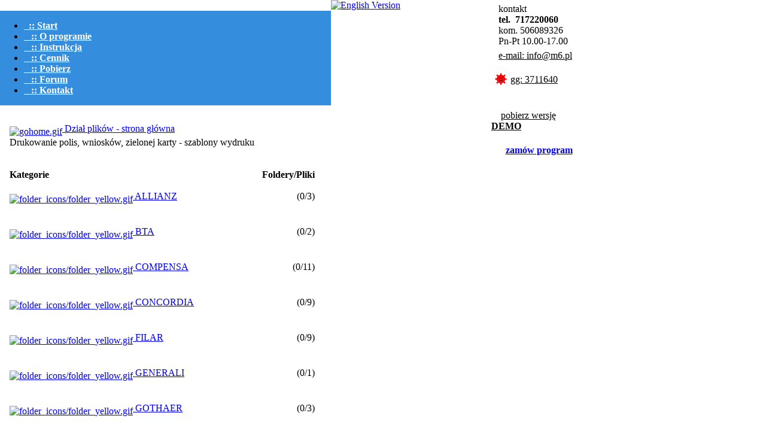

--- FILE ---
content_type: text/html
request_url: http://agentv3.m6.pl/index.php?option=com_remository&Itemid=31&func=select&id=18
body_size: 3333
content:
<?xml version="1.0" encoding="iso-8859-2"?><!DOCTYPE html PUBLIC "-//W3C//DTD XHTML 1.0 Transitional//EN" "http://www.w3.org/TR/xhtml1/DTD/xhtml1-transitional.dtd">
<html xmlns="http://www.w3.org/1999/xhtml">
<head>
<title>AGENT.m6 - program dla agentów i brokerów ubezpieczeniowych - Drukowanie polis, wniosków, zielonej karty - szablony wydruku</title>
<meta name="description" content="PROGRAM DLA AGENTÓW I BROKERÓW UBEZPIECZENIOWYCH. Baza danych klientów, korespondencja seryjna, wczytywanie polis pdf, wysyłka SMS , drukowanie raportów., Drukowanie polis, wniosków, zielonej karty - szablony wydruku" />
<meta name="keywords" content=", Agencja ubezpieczeniowa, program dla, polisa, baza danych, AGENT, m6, Drukowanie polis, wniosków, zielonej karty - szablony wydruku" />
<meta name="Generator" content="Joomla! - Copyright (C) 2005 - 2007 Open Source Matters. All rights reserved." />
<meta name="robots" content="index, follow" />
	<link rel="shortcut icon" href="http://agentv3.m6.pl/images/favicon.ico" />
	<link rel="stylesheet" type = "text/css" href="http://agentv3.m6.pl/templates/rhuk_solarflare_ii/Obrazki/css.css">
  <meta name="verify-v1" content="SVok11Ms6hnhB0yhzqJnEIEonCF6n1Tx5T27M33zpuY=" />
 <meta http-equiv="Content-type" content="text/html; charset=iso-8859-2" />


</head>
<body LEFTMARGIN=0 TOPMARGIN=0 MARGINWIDTH=0 MARGINHEIGHT=0 >
<table width=1000 cellpadding=0 cellspacing=0 valign=top><tr><td valign=top>
<TABLE WIDTH=780 BORDER=0 CELLPADDING=0 CELLSPACING=0 >

	<tr>
		<td rowspan="2">
			<img src="http://agentv3.m6.pl/templates/rhuk_solarflare_ii/menu/images/menu_01.gif" width="553" height="122" alt=""></td>
		<td rowspan="3">
			<img src="http://agentv3.m6.pl/templates/rhuk_solarflare_ii/menu/images/menu_02.gif" width="170" height="148" alt=""></td>
		<td>
		<a href="http://www.agentv3.m6.pl">	<img src="http://agentv3.m6.pl/templates/rhuk_solarflare_ii/menu/images/menu_03.gif" border="0" width="57" height="44" alt="English Version"></a></td>
		<td>
			<img src="http://agentv3.m6.pl/templates/rhuk_solarflare_ii/menu/images/spacer.gif" width="1" height="44" alt=""></td>
	</tr>
	<tr>
		<td rowspan="2">
			<img src="http://agentv3.m6.pl/templates/rhuk_solarflare_ii/menu/images/menu_04.gif" width="57" height="104" alt=""></td>
		<td>
			<img src="http://agentv3.m6.pl/templates/rhuk_solarflare_ii/menu/images/spacer.gif" width="1" height="78" alt=""></td>
	</tr>
	<tr>
		<td width="553" height="26" bgcolor=#358DDE>
				<ul>
<li class="dwa"><a href="http://www.agentv3.m6.pl"><font color=white><b>&nbsp;&nbsp;:: Start</font></b> </a></li>
<li class="dwa"><a href="http://agentv3.m6.pl/index.php?option=com_content&task=view&id=42&Itemid=32"><font color=white><b>&nbsp;&nbsp;&nbsp;:: O programie</font></b></a></li>
<li class="dwa"><a href="http://agentv3.m6.pl/templates/rhuk_solarflare_ii/helpmanual/help.php"><font color=white><b>&nbsp;&nbsp;&nbsp;:: Instrukcja</font></b></a></li>
<li class="dwa"><a href="http://agentv3.m6.pl/index.php?option=com_content&task=view&id=43&Itemid=33"><font color=white><b>&nbsp;&nbsp;&nbsp;:: Cennik</font></b></a></li>
<li class="dwa"><a href="http://agentv3.m6.pl/index.php?option=com_remository&Itemid=31"><font color=white><b>&nbsp;&nbsp;&nbsp;:: Pobierz</font></b></a></li>
<li class="dwa"><a href="http://agentv3.m6.pl/index.php?option=com_joomlaboard&Itemid=30"><font color=white><b>&nbsp;&nbsp;&nbsp;:: Forum</font></b></a></li>
<li class="dwa"><a href="http://agentv3.m6.pl/index.php?option=com_contact&Itemid=3"><font color=white><b>&nbsp;&nbsp;&nbsp;:: Kontakt</font></b></a></li>
</ul></td>
		<td>
			<img src="http://agentv3.m6.pl/templates/rhuk_solarflare_ii/menu/images/spacer.gif" width="1" height="26" alt=""></td>
	</tr>



	<TR>
		<TD colspan=3 class="k1" >
			<table cellpadding=0 cellspacing=0 valign=top ><tr><td>&nbsp;</td><td width=100% valign=top > <table cellpadding=10 width=100% valign=top><tr><td width=100% valign=top height=300><br /><a href="http://agentv3.m6.pl/index.php?option=com_remository&Itemid=31"><img src="http://agentv3.m6.pl/components/com_remository/images/gohome.gif" width="32" height="32" border="0" align="middle" alt="gohome.gif"/>&nbsp;Dział plików - strona główna</a>&nbsp;		<br /><div class='contentheading'>
		Drukowanie polis, wniosków, zielonej karty - szablony wydruku</div>
		<br/><br/><table width="100%" border="0" cellspacing="0" cellpadding="0">		<tr class="sectiontableentry1">
			<td width="80%">
				<b>Kategorie</b>
			</td>
						<td width="20%" align="right">
				<b>Foldery/Pliki</b>
			</td>
					</tr>
		
					<tr><td>&nbsp;</td></tr>
				<tr class="componentheading">
			<td width="80%">
			
				<a href="http://agentv3.m6.pl/index.php?option=com_remository&Itemid=31&func=select&id=36"><img src="http://agentv3.m6.pl/components/com_remository/images/folder_icons/folder_yellow.gif" width="32" height="32" border="0" align="middle" alt="folder_icons/folder_yellow.gif"/> ALLIANZ</a>
				
				
				
			</td>
			<td align="right" valign="top">
				(0/3)
			</td>
		</tr>
		
		
		
		<tr class="sectiontableentry2">
			<td colspan="2">
								<br />
			</td>
		
					<tr><td>&nbsp;</td></tr>
				<tr class="componentheading">
			<td width="80%">
			
				<a href="http://agentv3.m6.pl/index.php?option=com_remository&Itemid=31&func=select&id=61"><img src="http://agentv3.m6.pl/components/com_remository/images/folder_icons/folder_yellow.gif" width="32" height="32" border="0" align="middle" alt="folder_icons/folder_yellow.gif"/> BTA</a>
				
				
				
			</td>
			<td align="right" valign="top">
				(0/2)
			</td>
		</tr>
		
		
		
		<tr class="sectiontableentry1">
			<td colspan="2">
								<br />
			</td>
		
					<tr><td>&nbsp;</td></tr>
				<tr class="componentheading">
			<td width="80%">
			
				<a href="http://agentv3.m6.pl/index.php?option=com_remository&Itemid=31&func=select&id=29"><img src="http://agentv3.m6.pl/components/com_remository/images/folder_icons/folder_yellow.gif" width="32" height="32" border="0" align="middle" alt="folder_icons/folder_yellow.gif"/> COMPENSA</a>
				
				
				
			</td>
			<td align="right" valign="top">
				(0/11)
			</td>
		</tr>
		
		
		
		<tr class="sectiontableentry2">
			<td colspan="2">
								<br />
			</td>
		
					<tr><td>&nbsp;</td></tr>
				<tr class="componentheading">
			<td width="80%">
			
				<a href="http://agentv3.m6.pl/index.php?option=com_remository&Itemid=31&func=select&id=58"><img src="http://agentv3.m6.pl/components/com_remository/images/folder_icons/folder_yellow.gif" width="32" height="32" border="0" align="middle" alt="folder_icons/folder_yellow.gif"/> CONCORDIA</a>
				
				
				
			</td>
			<td align="right" valign="top">
				(0/9)
			</td>
		</tr>
		
		
		
		<tr class="sectiontableentry1">
			<td colspan="2">
								<br />
			</td>
		
					<tr><td>&nbsp;</td></tr>
				<tr class="componentheading">
			<td width="80%">
			
				<a href="http://agentv3.m6.pl/index.php?option=com_remository&Itemid=31&func=select&id=19"><img src="http://agentv3.m6.pl/components/com_remository/images/folder_icons/folder_yellow.gif" width="32" height="32" border="0" align="middle" alt="folder_icons/folder_yellow.gif"/> FILAR</a>
				
				
				
			</td>
			<td align="right" valign="top">
				(0/9)
			</td>
		</tr>
		
		
		
		<tr class="sectiontableentry2">
			<td colspan="2">
								<br />
			</td>
		
					<tr><td>&nbsp;</td></tr>
				<tr class="componentheading">
			<td width="80%">
			
				<a href="http://agentv3.m6.pl/index.php?option=com_remository&Itemid=31&func=select&id=37"><img src="http://agentv3.m6.pl/components/com_remository/images/folder_icons/folder_yellow.gif" width="32" height="32" border="0" align="middle" alt="folder_icons/folder_yellow.gif"/> GENERALI</a>
				
				
				
			</td>
			<td align="right" valign="top">
				(0/1)
			</td>
		</tr>
		
		
		
		<tr class="sectiontableentry1">
			<td colspan="2">
								<br />
			</td>
		
					<tr><td>&nbsp;</td></tr>
				<tr class="componentheading">
			<td width="80%">
			
				<a href="http://agentv3.m6.pl/index.php?option=com_remository&Itemid=31&func=select&id=67"><img src="http://agentv3.m6.pl/components/com_remository/images/folder_icons/folder_yellow.gif" width="32" height="32" border="0" align="middle" alt="folder_icons/folder_yellow.gif"/> GOTHAER</a>
				
				
				
			</td>
			<td align="right" valign="top">
				(0/3)
			</td>
		</tr>
		
		
		
		<tr class="sectiontableentry2">
			<td colspan="2">
								<br />
			</td>
		
					<tr><td>&nbsp;</td></tr>
				<tr class="componentheading">
			<td width="80%">
			
				<a href="http://agentv3.m6.pl/index.php?option=com_remository&Itemid=31&func=select&id=30"><img src="http://agentv3.m6.pl/components/com_remository/images/folder_icons/folder_yellow.gif" width="32" height="32" border="0" align="middle" alt="folder_icons/folder_yellow.gif"/> HDI Asekuracja (b. Samopomoc)</a>
				
				
				
			</td>
			<td align="right" valign="top">
				(0/27)
			</td>
		</tr>
		
		
		
		<tr class="sectiontableentry1">
			<td colspan="2">
								<br />
			</td>
		
					<tr><td>&nbsp;</td></tr>
				<tr class="componentheading">
			<td width="80%">
			
				<a href="http://agentv3.m6.pl/index.php?option=com_remository&Itemid=31&func=select&id=56"><img src="http://agentv3.m6.pl/components/com_remository/images/folder_icons/folder_yellow.gif" width="32" height="32" border="0" align="middle" alt="folder_icons/folder_yellow.gif"/> HESTIA</a>
				
				
				
			</td>
			<td align="right" valign="top">
				(0/1)
			</td>
		</tr>
		
		
		
		<tr class="sectiontableentry2">
			<td colspan="2">
								<br />
			</td>
		
					<tr><td>&nbsp;</td></tr>
				<tr class="componentheading">
			<td width="80%">
			
				<a href="http://agentv3.m6.pl/index.php?option=com_remository&Itemid=31&func=select&id=51"><img src="http://agentv3.m6.pl/components/com_remository/images/folder_icons/folder_yellow.gif" width="32" height="32" border="0" align="middle" alt="folder_icons/folder_yellow.gif"/> INTER POLSKA</a>
				
				
				
			</td>
			<td align="right" valign="top">
				(0/9)
			</td>
		</tr>
		
		
		
		<tr class="sectiontableentry1">
			<td colspan="2">
								<br />
			</td>
		
					<tr><td>&nbsp;</td></tr>
				<tr class="componentheading">
			<td width="80%">
			
				<a href="http://agentv3.m6.pl/index.php?option=com_remository&Itemid=31&func=select&id=39"><img src="http://agentv3.m6.pl/components/com_remository/images/folder_icons/folder_yellow.gif" width="32" height="32" border="0" align="middle" alt="folder_icons/folder_yellow.gif"/> INTERRISK</a>
				
				
				
			</td>
			<td align="right" valign="top">
				(0/19)
			</td>
		</tr>
		
		
		
		<tr class="sectiontableentry2">
			<td colspan="2">
								<br />
			</td>
		
					<tr><td>&nbsp;</td></tr>
				<tr class="componentheading">
			<td width="80%">
			
				<a href="http://agentv3.m6.pl/index.php?option=com_remository&Itemid=31&func=select&id=47"><img src="http://agentv3.m6.pl/components/com_remository/images/folder_icons/folder_yellow.gif" width="32" height="32" border="0" align="middle" alt="folder_icons/folder_yellow.gif"/> MTU</a>
				
				
				
			</td>
			<td align="right" valign="top">
				(0/5)
			</td>
		</tr>
		
		
		
		<tr class="sectiontableentry1">
			<td colspan="2">
								<br />
			</td>
		
					<tr><td>&nbsp;</td></tr>
				<tr class="componentheading">
			<td width="80%">
			
				<a href="http://agentv3.m6.pl/index.php?option=com_remository&Itemid=31&func=select&id=66"><img src="http://agentv3.m6.pl/components/com_remository/images/folder_icons/folder_yellow.gif" width="32" height="32" border="0" align="middle" alt="folder_icons/folder_yellow.gif"/> NORDEA</a>
				
				
				
			</td>
			<td align="right" valign="top">
				(0/1)
			</td>
		</tr>
		
		
		
		<tr class="sectiontableentry2">
			<td colspan="2">
								<br />
			</td>
		
					<tr><td>&nbsp;</td></tr>
				<tr class="componentheading">
			<td width="80%">
			
				<a href="http://agentv3.m6.pl/index.php?option=com_remository&Itemid=31&func=select&id=49"><img src="http://agentv3.m6.pl/components/com_remository/images/folder_icons/folder_yellow.gif" width="32" height="32" border="0" align="middle" alt="folder_icons/folder_yellow.gif"/> POCZTOWE</a>
				
				
				
			</td>
			<td align="right" valign="top">
				(0/5)
			</td>
		</tr>
		
		
		
		<tr class="sectiontableentry1">
			<td colspan="2">
								<br />
			</td>
		
					<tr><td>&nbsp;</td></tr>
				<tr class="componentheading">
			<td width="80%">
			
				<a href="http://agentv3.m6.pl/index.php?option=com_remository&Itemid=31&func=select&id=35"><img src="http://agentv3.m6.pl/components/com_remository/images/folder_icons/folder_yellow.gif" width="32" height="32" border="0" align="middle" alt="folder_icons/folder_yellow.gif"/> PTU</a>
				
				
				
			</td>
			<td align="right" valign="top">
				(0/23)
			</td>
		</tr>
		
		
		
		<tr class="sectiontableentry2">
			<td colspan="2">
								<br />
			</td>
		
					<tr><td>&nbsp;</td></tr>
				<tr class="componentheading">
			<td width="80%">
			
				<a href="http://agentv3.m6.pl/index.php?option=com_remository&Itemid=31&func=select&id=54"><img src="http://agentv3.m6.pl/components/com_remository/images/folder_icons/folder_yellow.gif" width="32" height="32" border="0" align="middle" alt="folder_icons/folder_yellow.gif"/> PZM</a>
				
				
				
			</td>
			<td align="right" valign="top">
				(0/8)
			</td>
		</tr>
		
		
		
		<tr class="sectiontableentry1">
			<td colspan="2">
								<br />
			</td>
		
					<tr><td>&nbsp;</td></tr>
				<tr class="componentheading">
			<td width="80%">
			
				<a href="http://agentv3.m6.pl/index.php?option=com_remository&Itemid=31&func=select&id=59"><img src="http://agentv3.m6.pl/components/com_remository/images/folder_icons/folder_yellow.gif" width="32" height="32" border="0" align="middle" alt="folder_icons/folder_yellow.gif"/> RESO</a>
				
				
				
			</td>
			<td align="right" valign="top">
				(0/2)
			</td>
		</tr>
		
		
		
		<tr class="sectiontableentry2">
			<td colspan="2">
								<br />
			</td>
		
					<tr><td>&nbsp;</td></tr>
				<tr class="componentheading">
			<td width="80%">
			
				<a href="http://agentv3.m6.pl/index.php?option=com_remository&Itemid=31&func=select&id=62"><img src="http://agentv3.m6.pl/components/com_remository/images/folder_icons/folder_yellow.gif" width="32" height="32" border="0" align="middle" alt="folder_icons/folder_yellow.gif"/> SIGNAL IDUNA</a>
				
				
				
			</td>
			<td align="right" valign="top">
				(0/1)
			</td>
		</tr>
		
		
		
		<tr class="sectiontableentry1">
			<td colspan="2">
								<br />
			</td>
		
					<tr><td>&nbsp;</td></tr>
				<tr class="componentheading">
			<td width="80%">
			
				<a href="http://agentv3.m6.pl/index.php?option=com_remository&Itemid=31&func=select&id=20"><img src="http://agentv3.m6.pl/components/com_remository/images/folder_icons/folder_yellow.gif" width="32" height="32" border="0" align="middle" alt="folder_icons/folder_yellow.gif"/> TUW</a>
				
				
				
			</td>
			<td align="right" valign="top">
				(0/30)
			</td>
		</tr>
		
		
		
		<tr class="sectiontableentry2">
			<td colspan="2">
								<br />
			</td>
		
					<tr><td>&nbsp;</td></tr>
				<tr class="componentheading">
			<td width="80%">
			
				<a href="http://agentv3.m6.pl/index.php?option=com_remository&Itemid=31&func=select&id=60"><img src="http://agentv3.m6.pl/components/com_remository/images/folder_icons/folder_yellow.gif" width="32" height="32" border="0" align="middle" alt="folder_icons/folder_yellow.gif"/> TUZ</a>
				
				
				
			</td>
			<td align="right" valign="top">
				(0/8)
			</td>
		</tr>
		
		
		
		<tr class="sectiontableentry1">
			<td colspan="2">
								<br />
			</td>
		
					<tr><td>&nbsp;</td></tr>
				<tr class="componentheading">
			<td width="80%">
			
				<a href="http://agentv3.m6.pl/index.php?option=com_remository&Itemid=31&func=select&id=41"><img src="http://agentv3.m6.pl/components/com_remository/images/folder_icons/folder_yellow.gif" width="32" height="32" border="0" align="middle" alt="folder_icons/folder_yellow.gif"/> UNIQA</a>
				
				
				
			</td>
			<td align="right" valign="top">
				(0/24)
			</td>
		</tr>
		
		
		
		<tr class="sectiontableentry2">
			<td colspan="2">
								<br />
			</td>
		
					<tr><td>&nbsp;</td></tr>
				<tr class="componentheading">
			<td width="80%">
			
				<a href="http://agentv3.m6.pl/index.php?option=com_remository&Itemid=31&func=select&id=38"><img src="http://agentv3.m6.pl/components/com_remository/images/folder_icons/folder_yellow.gif" width="32" height="32" border="0" align="middle" alt="folder_icons/folder_yellow.gif"/> WARTA</a>
				
				
				
			</td>
			<td align="right" valign="top">
				(0/12)
			</td>
		</tr>
		
		
		
		<tr class="sectiontableentry1">
			<td colspan="2">
								<br />
			</td>
		
					<tr><td>&nbsp;</td></tr>
				<tr class="componentheading">
			<td width="80%">
			
				<a href="http://agentv3.m6.pl/index.php?option=com_remository&Itemid=31&func=select&id=31"><img src="http://agentv3.m6.pl/components/com_remository/images/folder_icons/folder_yellow.gif" width="32" height="32" border="0" align="middle" alt="folder_icons/folder_yellow.gif"/> ZIELONA KARTA</a>
				
				
				
			</td>
			<td align="right" valign="top">
				(0/2)
			</td>
		</tr>
		
		
		
		<tr class="sectiontableentry2">
			<td colspan="2">
								<br />
			</td>
		
					<tr><td>&nbsp;</td></tr>
		</table>		<table width='100%' border='0' cellspacing='0' cellpadding='0' class='sectiontableentry1'>
			<tr>
				<td width='50%'><a href="http://agentv3.m6.pl/index.php?option=com_remository&Itemid=31&func=search"><img src="http://agentv3.m6.pl/components/com_remository/images/search.gif" width="32" height="32" border="0" align="middle" alt="search.gif"/><b>Szukaj</b></a>
				</td>
				<td width='50%'>
								</td>
			</tr>
		</table>
	
		</td></tr></table></td>
                        <td valign=top class="k" > </td></tr></table></TD>
	</TR>
	<TR>
		<TD COLSPAN=3>
			<IMG SRC="http://agentv3.m6.pl/templates/rhuk_solarflare_ii/Obrazki/nowaramka_05.gif" WIDTH=780 HEIGHT=28 ALT=""></TD>
	</TR>
	<TR>
			<TD COLSPAN=3 WIDTH=780   height=42 bgcolor=#358DDE>&nbsp;
			</TD>
	</TR>
</TABLE>
<table width=780><tr><td align=center><font color=grey>::<a href="http://www.agentv3.m6.pl"> Start</a>&nbsp;&nbsp; :: <a href="http://agentv3.m6.pl/index.php?option=com_content&task=view&id=42&Itemid=32">O Programie</a>&nbsp;&nbsp;  :: <a href="http://agentv3.m6.pl/index.php?option=com_content&task=category&sectionid=3&id=7&Itemid=35">Porady</a>
&nbsp;&nbsp;  :: <a href="http://agentv3.m6.pl/index.php?option=com_content&task=view&id=43&Itemid=33">Cennik</a>&nbsp;&nbsp; :: <a href="http://agentv3.m6.pl/index.php?option=com_remository&Itemid=31">Pobierz</a>&nbsp;&nbsp; :: <a href="http://agentv3.m6.pl/index.php?option=com_joomlaboard&Itemid=30">Forum</a> &nbsp;&nbsp; :: <a href="http://agentv3.m6.pl/index.php?option=com_contact&Itemid=3">Kontakt</a></td></tr></table>
<table width=780><tr><td align=center><img src="http://agentv3.m6.pl/templates/rhuk_solarflare_ii/Obrazki/m63.gif"></td></tr>
<tr><td align=center>Ta strona używa plików cookies. Jeśli chcesz wiedzieć jak je wyłączyć <a href="http://c-swde.com/cook.html">kliknij</a></table>

<td valign=top align=left><TABLE WIDTH=212 BORDER=0 CELLPADDING=0 CELLSPACING=0>
	<TR>
		<TD ROWSPAN=7 background="http://agentv3.m6.pl/templates/rhuk_solarflare_ii/Obrazki/toolbar/pocietytoolbar_01.gif" WIDTH=35 HEIGHT=289>
		&nbsp; </TD>
		<TD class=c87 COLSPAN=2 background="http://agentv3.m6.pl/templates/rhuk_solarflare_ii/Obrazki/toolbar/pocietytoolbar_02.gif" WIDTH=159 HEIGHT=84>
				&nbsp;&nbsp;&nbsp;kontakt<br>
                        <b>&nbsp;&nbsp;&nbsp;tel.&nbsp; 717220060</b><br>
                        &nbsp;&nbsp;&nbsp;kom. 506089326<br>
                        &nbsp;&nbsp;&nbsp;Pn-Pt 10.00-17.00</TD>
		<TD ROWSPAN=8 background="http://agentv3.m6.pl/templates/rhuk_solarflare_ii/Obrazki/toolbar/pocietytoolbar_03.gif" WIDTH=18 HEIGHT=303>
			&nbsp;</TD>
	</TR>
	<TR>
		<TD class=c87 COLSPAN=2 background="http://agentv3.m6.pl/templates/rhuk_solarflare_ii/Obrazki/toolbar/pocietytoolbar_04.gif" WIDTH=159 HEIGHT=16 >
			&nbsp;&nbsp;&nbsp;<A href="mailto:info@m6.pl"><font color=black>e-mail: info@m6.pl</a></TD>
	</TR>
	<TR>
		<TD valign=bottom align=center background="http://agentv3.m6.pl/templates/rhuk_solarflare_ii/Obrazki/toolbar/pocietytoolbar_05.gif" WIDTH=32 HEIGHT=40>
		<a href="gg://3711640"><img style="border:0" src="http://status.gadu-gadu.pl/users/status.asp?id=3711640&styl=5" /></a> </TD>
		<TD class=c87 valign=bottom background="http://agentv3.m6.pl/templates/rhuk_solarflare_ii/Obrazki/toolbar/pocietytoolbar_06.gif" WIDTH=127 HEIGHT=40 >
			<A href="gg://3711640"><font color=black>gg: 3711640</font></a></TD>
	</TR>
	<TR>
		<TD class=c87 valign=bottom background="http://agentv3.m6.pl/templates/rhuk_solarflare_ii/Obrazki/toolbar/pocietytoolbar_07.gif" WIDTH=32 HEIGHT=41>
		<!--
Skype 'My status' button
http://www.skype.com/go/skypebuttons
-->
<script type="text/javascript" src="http://download.skype.com/share/skypebuttons/js/skypeCheck.js"></script>
&nbsp;&nbsp;<a href="skype:agent.m6?call"></a>
</TD>
		<TD valign=bottom background="http://agentv3.m6.pl/templates/rhuk_solarflare_ii/Obrazki/toolbar/pocietytoolbar_08.gif" WIDTH=127 HEIGHT=41 >
		</font>	</TD>
	</TR>
	<TR>
		<TD COLSPAN=2 class=c87 valign=bottom background="http://agentv3.m6.pl/templates/rhuk_solarflare_ii/Obrazki/toolbar/pocietytoolbar_09.gif" WIDTH=159 HEIGHT=37>
		&nbsp;	&nbsp;&nbsp;<a href="http://agentv3.m6.pl/index.php?option=com_remository&Itemid=31&func=select&id=24"><font color=black>pobierz wersję <b>DEMO</b></a></TD>
	</TR>
	<TR>
		<TD  align=center valign=bottom COLSPAN=2 background="http://agentv3.m6.pl/templates/rhuk_solarflare_ii/Obrazki/toolbar/pocietytoolbar_10.gif" WIDTH=159 HEIGHT=40>
			<a href="http://agentv3.m6.pl/index.php?option=com_content&task=view&id=43&Itemid=33" class="klasa"><b>zamów program</font></a></TD>
	</TR>
	<TR>
		<TD COLSPAN=2 background="http://agentv3.m6.pl/templates/rhuk_solarflare_ii/Obrazki/toolbar/pocietytoolbar_11.gif" width=159 height=31>
			&nbsp;</TD>
	</TR>
	<TR>
		<TD class=c87 COLSPAN=3 align=center background="http://agentv3.m6.pl/templates/rhuk_solarflare_ii/Obrazki/toolbar/pocietytoolbar_12.gif" width=194 height=14>
		
<br><br><center>    <br>	    <br>	      </TD>
	</TR>
</TABLE> </td></table>
<script type="text/javascript">
var gaJsHost = (("https:" == document.location.protocol) ? "https://ssl." : "http://www.");
document.write(unescape("%3Cscript src='" + gaJsHost + "google-analytics.com/ga.js' type='text/javascript'%3E%3C/script%3E"));
</script>
<script type="text/javascript">
try {
var pageTracker = _gat._getTracker("UA-7053007-1");
pageTracker._trackPageview();
} catch(err) {}</script></body>

<!-- 1768098208 -->